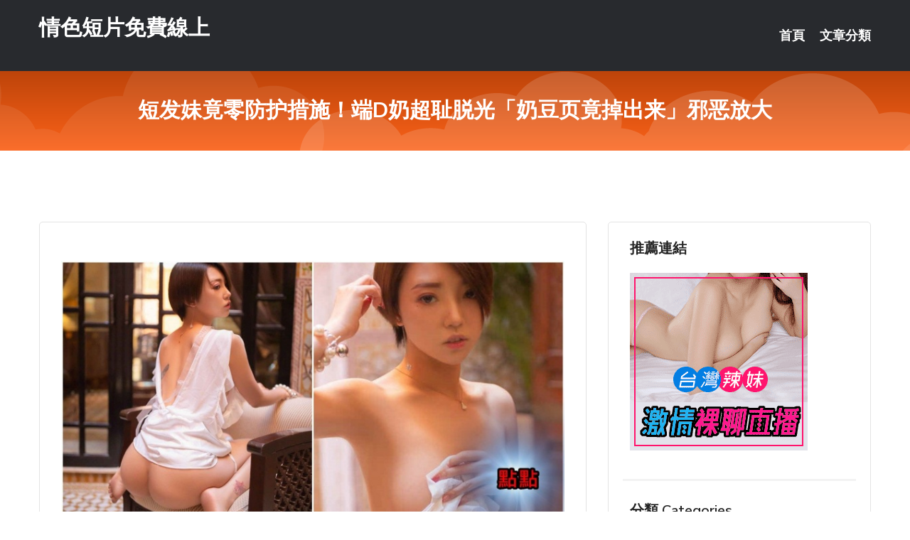

--- FILE ---
content_type: text/html; charset=UTF-8
request_url: http://app.ass67.com/post/32425.html
body_size: 16025
content:
<!DOCTYPE html>
<html lang="zh-Hant-TW">
<head>
<meta charset="utf-8">
<title>短发妹竟零防护措施！端D奶超耻脱光「奶豆页竟掉出来」邪恶放大-情色短片免費線上</title>
<!-- Stylesheets -->
<link href="/css/bootstrap.css" rel="stylesheet">
<link href="/css/style.css" rel="stylesheet">
<link href="/css/responsive.css" rel="stylesheet">
<link href="/css/custom.css" rel="stylesheet">  
<!-- Responsive -->
<meta http-equiv="X-UA-Compatible" content="IE=edge">
<meta name="viewport" content="width=device-width, initial-scale=1.0, maximum-scale=1.0, user-scalable=0">
<!--[if lt IE 9]><script src="https://cdnjs.cloudflare.com/ajax/libs/html5shiv/3.7.3/html5shiv.js"></script><![endif]-->
<!--[if lt IE 9]><script src="/js/respond.js"></script><![endif]-->
</head>

<body>


<div class="page-wrapper">
    
    <!-- Main Header-->
    <header class="main-header header-style-one">
      
        <div class="upper-header">
            <div class="auto-container">
                <div class="main-box clearfix">
                    <div class="logo-box">
                        <div class="logo"><a href="/">情色短片免費線上</a></div>
                    </div>

                    <div class="nav-outer clearfix">
                        <!-- Main Menu -->
                        <nav class="main-menu navbar-expand-md">
                            <div class="navbar-header">
                                <!-- Toggle Button -->      
                                <button class="navbar-toggler" type="button" data-toggle="collapse" data-target="#navbarSupportedContent" aria-controls="navbarSupportedContent" aria-expanded="false" aria-label="Toggle navigation">
                                    <span class="icofont-navigation-menu"></span> 
								</button>
                            </div>
                            
                            <div class="collapse navbar-collapse clearfix" id="navbarSupportedContent">
                                <ul class="navigation navbar-nav default-hover">
                                    
                                    <li><a href="/">首頁</a></li>
                                    <li class="dropdown"><a href="#">文章分類</a>
                                        <ul>
										<li><a href="/bbs/絲襪美腿">絲襪美腿</a></li><li><a href="/bbs/視訊聊天">視訊聊天</a></li><li><a href="/bbs/健康醫藥">健康醫藥</a></li><li><a href="/bbs/養生觀念">養生觀念</a></li><li><a href="/bbs/育兒分享">育兒分享</a></li><li><a href="/bbs/寵物愛好">寵物愛好</a></li><li><a href="/bbs/娛樂話題">娛樂話題</a></li><li><a href="/bbs/遊戲空間">遊戲空間</a></li><li><a href="/bbs/動漫天地">動漫天地</a></li><li><a href="/bbs/科學新知">科學新知</a></li><li><a href="/bbs/歷史縱橫">歷史縱橫</a></li><li><a href="/bbs/幽默搞笑">幽默搞笑</a></li><li><a href="/bbs/八卦奇聞">八卦奇聞</a></li><li><a href="/bbs/日本AV女優">日本AV女優</a></li><li><a href="/bbs/性愛話題">性愛話題</a></li><li><a href="/bbs/正妹自拍">正妹自拍</a></li><li><a href="/bbs/男女情感">男女情感</a></li><li><a href="/bbs/美女模特">美女模特</a></li><li><a href="/bbs/Av影片">Av影片</a></li>                                        </ul>
                                    </li>
									 
                                </ul>
                            </div>
                        </nav><!-- Main Menu End-->                        
                        <!-- Main Menu End-->
                    </div>
                </div>
            </div>
        </div>

        <!--Sticky Header-->
        <div class="sticky-header">
            <div class="auto-container clearfix">
                <!--Logo-->
                <div class="logo pull-left">
                    <a href="/">情色短片免費線上</a>
                </div>
                
                <!--Right Col-->
                <div class="right-col pull-right">
                    <!-- Main Menu -->
                    <nav class="main-menu navbar-expand-md">
                        <button class="button navbar-toggler" type="button" data-toggle="collapse" data-target="#navbarSupportedContent1" aria-controls="navbarSupportedContent" aria-expanded="false" aria-label="Toggle navigation">
                            <span class="icon-bar"></span>
                            <span class="icon-bar"></span>
                            <span class="icon-bar"></span>
                        </button>

                          <div class="collapse navbar-collapse" id="navbarSupportedContent1">
                            <ul class="navigation navbar-nav default-hover">
                                    
                                    <li><a href="/">首頁</a></li>
                                    <li class="dropdown"><a href="#">文章分類</a>
                                        <ul>
											<li><a href="/bbs/絲襪美腿">絲襪美腿</a></li><li><a href="/bbs/視訊聊天">視訊聊天</a></li><li><a href="/bbs/健康醫藥">健康醫藥</a></li><li><a href="/bbs/養生觀念">養生觀念</a></li><li><a href="/bbs/育兒分享">育兒分享</a></li><li><a href="/bbs/寵物愛好">寵物愛好</a></li><li><a href="/bbs/娛樂話題">娛樂話題</a></li><li><a href="/bbs/遊戲空間">遊戲空間</a></li><li><a href="/bbs/動漫天地">動漫天地</a></li><li><a href="/bbs/科學新知">科學新知</a></li><li><a href="/bbs/歷史縱橫">歷史縱橫</a></li><li><a href="/bbs/幽默搞笑">幽默搞笑</a></li><li><a href="/bbs/八卦奇聞">八卦奇聞</a></li><li><a href="/bbs/日本AV女優">日本AV女優</a></li><li><a href="/bbs/性愛話題">性愛話題</a></li><li><a href="/bbs/正妹自拍">正妹自拍</a></li><li><a href="/bbs/男女情感">男女情感</a></li><li><a href="/bbs/美女模特">美女模特</a></li><li><a href="/bbs/Av影片">Av影片</a></li>                                        </ul>
                              </li>
                                                                </ul>
                          </div>
                    </nav>
                    <!-- Main Menu End-->
                </div>
                
            </div>
        </div>
        <!--End Sticky Header-->
    </header>
    <!--End Main Header -->    
    <!--Page Title-->
    <section class="page-title">
        <div class="auto-container">
            <h2>短发妹竟零防护措施！端D奶超耻脱光「奶豆页竟掉出来」邪恶放大</h2>
        </div>
    </section>
    <!--End Page Title-->
    
    <!--Sidebar Page Container-->
    <div class="sidebar-page-container">
    	<div class="auto-container">
        	<div class="row clearfix">
			
			<!--Content list Side-->
 
	
	<div class="content-side col-lg-8 col-md-12 col-sm-12">
		


		<!--Comments Area-->
		<div class="comments-area">
		
			<!--item Box-->
			<div class="comment-box">
					
					<p>&nbsp;</p>

<p><img src="/upload/uid/3806.jpg" /></p>

<p>&nbsp;</p>
			</div>
			<!--end item Box-->
		</div>
	</div>
			<!--end Content list Side-->
				
                
                <!--Sidebar Side-->
                <div class="sidebar-side col-lg-4 col-md-12 col-sm-12">
                	<aside class="sidebar default-sidebar">
					
					 <!-- ADS -->
                        <div class="sidebar-widget search-box">
                        	<div class="sidebar-title">
                                <h2>推薦連結</h2>
                            </div>
                        	
							<a href=http://p0401.com/ target=_blank><img src="http://60.199.243.193/upload/uid/4382.gif"></a>					  </div>
                        
						
                        <!-- Cat Links -->
                        <div class="sidebar-widget cat-links">
                        	<div class="sidebar-title">
                                <h2>分類 Categories</h2>
                            </div>
                            <ul>
							<li><a href="/bbs/絲襪美腿">絲襪美腿<span>( 731 )</span></a></li><li><a href="/bbs/美女模特">美女模特<span>( 1673 )</span></a></li><li><a href="/bbs/正妹自拍">正妹自拍<span>( 458 )</span></a></li><li><a href="/bbs/日本AV女優">日本AV女優<span>( 274 )</span></a></li><li><a href="/bbs/性愛話題">性愛話題<span>( 2168 )</span></a></li><li><a href="/bbs/男女情感">男女情感<span>( 3960 )</span></a></li><li><a href="/bbs/八卦奇聞">八卦奇聞<span>( 172 )</span></a></li><li><a href="/bbs/幽默搞笑">幽默搞笑<span>( 182 )</span></a></li><li><a href="/bbs/歷史縱橫">歷史縱橫<span>( 1677 )</span></a></li><li><a href="/bbs/科學新知">科學新知<span>( 121 )</span></a></li><li><a href="/bbs/動漫天地">動漫天地<span>( 167 )</span></a></li><li><a href="/bbs/遊戲空間">遊戲空間<span>( 375 )</span></a></li><li><a href="/bbs/娛樂話題">娛樂話題<span>( 1498 )</span></a></li><li><a href="/bbs/寵物愛好">寵物愛好<span>( 184 )</span></a></li><li><a href="/bbs/育兒分享">育兒分享<span>( 1503 )</span></a></li><li><a href="/bbs/養生觀念">養生觀念<span>( 686 )</span></a></li><li><a href="/bbs/健康醫藥">健康醫藥<span>( 197 )</span></a></li><li><a href="/bbs/視訊聊天">視訊聊天<span>( 464 )</span></a></li><li><a href="/bbs/Av影片">Av影片<span>( 23870 )</span></a></li>                            </ul>
                        </div>
						
						
                        <!-- Recent Posts -->
                        <div class="sidebar-widget popular-posts">
                        	<div class="sidebar-title">
                                <h2>相關閱讀</h2>
                            </div>
							
							<article class="post"><div class="text"><a href="/post/32919.html">VOSS-144 欲求不滿說教鄰人妻騎乘位強制中出！ 4[中文字幕]</a></div></article><article class="post"><div class="text"><a href="/post/37970.html">(HD) 300MIUM-514 今天要翹班嗎？美女護理師</a></div></article><article class="post"><div class="text"><a href="/post/15042.html">楊紫：曾半夜被趕齣劇組，現成90後小花旦，今人品又一次得到稱讚</a></div></article><article class="post"><div class="text"><a href="/post/5330.html">如果聽從此人的兩次警告，袁紹能擊敗曹操嗎？答案在意料之中</a></div></article><article class="post"><div class="text"><a href="/post/16258.html">超乎想像的爽感！　挑逗12個神秘「敏感帶」激發性慾</a></div></article><article class="post"><div class="text"><a href="/post/26265.html">VENX-156 和最喜歡的巨乳叔母的濃烈破處男性交 菊池麻耶[有碼中文字幕]</a></div></article><article class="post"><div class="text"><a href="/post/25066.html">鄭元暢《上新了故宮》變裝清朝天氣播報員 還原重農親耕文化痕迹</a></div></article><article class="post"><div class="text"><a href="/post/29757.html">(HD) DDOB-061 在老公面前豐滿妻的造人性愛 牧村彩香[有碼高清中文字</a></div></article><article class="post"><div class="text"><a href="/post/7373.html">東方曜入選天選之子，啟程前夕卻慘遭暴打，竟是偶像下黑手</a></div></article><article class="post"><div class="text"><a href="/post/4382.html">八寶樹區塊鏈價值養成遊戲的社會化價值</a></div></article>							</div>
                    </aside>
                </div>
				<!--end Sidebar Side-->
            </div>
        </div>
    </div>
    
    
    <!--Main Footer-->
    <footer class="main-footer">
        <div class="auto-container">
        
            <!--Widgets Section-->
            <div class="widgets-section">
                <div class="row clearfix">
                    
                    <!--Big Column-->
                    <div class="big-column col-lg-12 col-md-12 col-sm-12">
                        <div class="row clearfix">
                        
                            <!--Footer Column-->
                            <div class="footer-column col-lg-12 col-md-12 col-sm-12 footer-tags" align="center">
							<a href="http://uapp22.com">.</a>
<a href="http://meme51.com">.</a>
<a href="http://www.kk89yyy.com">.</a>
<a href="http://www.haaxz.com">.</a>
<a href="http://www.ke67u.com">.</a>
<a href="http://atah685.com">.</a>
<a href="http://live173d.com">.</a>
<a href="http://www.iv173.com">.</a>
<a href="http://www.tgtg99.com">.</a>
<a href="http://kgt62.com">.</a>
<a href="http://www.live1739.com">.</a>
<a href="http://www.b29x.com">.</a>
<a href="http://www.ckhouse.idv.tw">.</a>
<a href="http://hge109.com">.</a>
<a href="http://khg788.com">.</a>
<a href="http://afg058.com">.</a>
<a href="http://gry114.com">.</a>
<a href="http://hyu633.com">.</a>
<a href="http://ha32e.com">.</a>
<a href="http://www.ky62e.com">.</a>
<a href="http://s88661.com">.</a>
<a href="http://te23w.com">.</a>
<a href="http://eg97u.com">.</a>
<a href="http://j33er.com">.</a>
<a href="http://a212.umw378.com">91夫妻歡樂交友網站,偶像劇免費影片下載</a>
<a href="http://140223.swse36.com">成人 色情聊天室</a>
<a href="http://201182.24ut.com">日本成人18禁</a>
<a href="http://a131.det983.com">後宮尺度大的直播app,糖果社區聊天室</a>
<a href="http://179774.y98uuu.com">173liveshow視訊</a>
<a href="http://a318.hwe898.com">三級電影播放,寂寞激情直播間</a>
<a href="http://www.yjn764.com">.</a>
<a href="http://cc17n.com">.</a>
<a href="http://uc6699.com">.</a>
<a href="http://s383a383.net">.</a>
<a href="http://bnk368.com">.</a>
<a href="http://www.asss55.com">.</a>
<a href="http://app.kgn485.com">.</a>
<a href="http://www.aekm145.com">.</a>
<a href="http://www.ehe37.com">.</a>
<a href="http://wgaw486.com">.</a>
<a href="http://live1736.com">.</a>
<a href="http://www.kyu73.com">.</a>
<a href="http://www.senho2.idv.tw">.</a>
<a href="http://ssahhd.com">.</a>
<a href="http://ee99g.com">.</a>
<a href="http://www.tt66u.com">.</a>
<a href="http://www.ra68a.com">.</a>
<a href="http://www.yuu832.com">.</a>
<a href="http://mk78h.com">.</a>
<a href="http://www.sucg437.com">.</a>
<a href="http://www.e173e.com">.</a>
<a href="http://hwe898.com">.</a>
<a href="http://www.ah85t.com">.</a>
<a href="http://hi5av10.com">.</a>
<a href="http://140003.gk53a.com">日本視訊app</a>
<a href="http://201078.newjiawei.com">老司機app</a>
<a href="http://192274.xdxd666.com">成人直播</a>
<a href="http://a392.uudh734.com">美女 直播av</a>
<a href="http://159213.ke53e.com">影音視訊</a>
<a href="http://179925.qeqe321.com">后宮交友視訊</a>							   </div>
                        </div>
                    </div>
                </div>
            </div>
        </div>
        
        <!--Footer Bottom-->
        <div class="footer-bottom">
            <div class="auto-container">
                <div class="clearfix">
                    <div class="pull-center" align="center">
                        <div class="copyright">&copy; 2026 <a href="/">情色短片免費線上</a> All Right Reserved.</div>
                    </div>
                </div>
            </div>
        </div>
    </footer>
    <!--End Main Footer-->
</div>

<!--Scroll to top-->
<div class="scroll-to-top scroll-to-target" data-target="html"><span class="icofont-long-arrow-up"></span></div>
<script src="/js/jquery.js"></script> 
<script src="/js/popper.min.js"></script>
<script src="/js/bootstrap.min.js"></script>

<script src="/js/owl.js"></script>
<script src="/js/wow.js"></script>
<script src="/js/validate.js"></script>

<script src="/js/appear.js"></script>
<script src="/js/script.js"></script>


</body>
</html>

